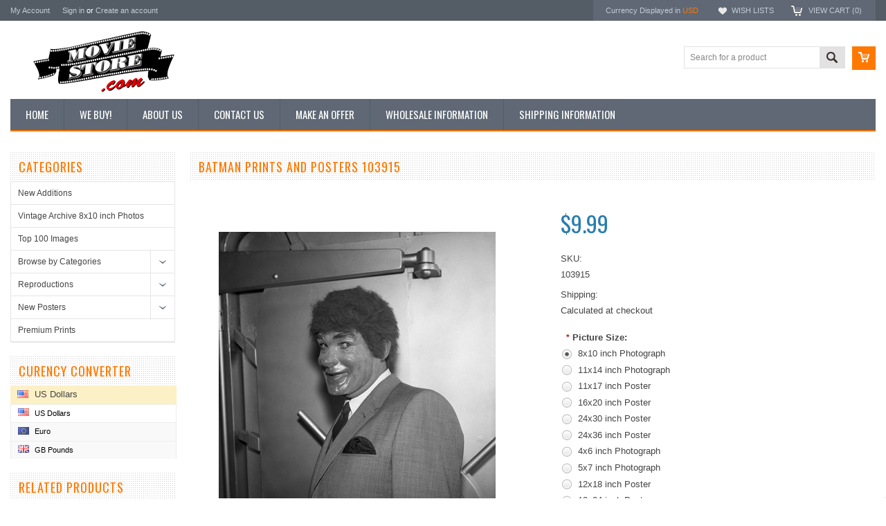

--- FILE ---
content_type: text/html; charset=UTF-8
request_url: https://www.moviestore.com/batman-103915/
body_size: 13109
content:
<!DOCTYPE html PUBLIC "-//W3C//DTD XHTML 1.0 Transitional//EN" "http://www.w3.org/TR/xhtml1/DTD/xhtml1-transitional.dtd">
<html xmlns="http://www.w3.org/1999/xhtml" xmlns:og="http://opengraphprotocol.org/schema/">
    <head>
    <!--[if lt IE 7]> <html xml:lang="en" lang="en" class="no-js lt-ie9 lt-ie8 lt-ie7" lang="en"> <![endif]-->
    <!--[if IE 7]>    <html xml:lang="en" lang="en" class="no-js lt-ie9 lt-ie8" lang="en"> <![endif]-->
    <!--[if IE 8]>    <html xml:lang="en" lang="en" class="no-js lt-ie9" lang="en"> <![endif]-->
    <!--[if IE 9]>    <html xml:lang="en" lang="en" class="no-js ie9" lang="en"> <![endif]-->
    <!--[if gt IE 8]><!-->
    <html xml:lang="en" lang="en" class="no-js" lang="en">
        <!--<![endif]-->
        
        
        
        <title>Malachi Throne Batman Posters and Photos 103915 | Movie Store</title>
        
        <meta http-equiv="Content-Type" content="text/html; charset=UTF-8" />
        <meta name="description" content="Photograph of Malachi Throne from Batman in various sizes, also as poster, canvas or art-print" />
        <meta name="keywords" content="Malachi Throne, Batman , Movie, Movies, Celebrity, Photos, Posters, Pictures, Celebrity, Classic" />
        <meta property="og:type" content="product" />
<meta property="og:title" content="BATMAN PRINTS AND POSTERS 103915" />
<meta property="og:description" content="Photograph of Malachi Throne from Batman in various sizes, also as poster, canvas or art-print" />
<meta property="og:image" content="https://cdn2.bigcommerce.com/server4900/364bb/products/214234/images/165944/103915__21053.1490364359.500.500.jpg?c=2" />
<meta property="og:site_name" content="The Movie Store" />
<meta property="og:url" content="https://www.moviestore.com/batman-103915/" />
<meta property="pinterest:richpins" content="enabled" />
        <link rel='canonical' href='https://www.moviestore.com/batman-103915/' />
        
        
        <meta name="google-site-verification" content="MAecwxD4aJO_wD71NkLT0TK5-9y0KK4chS68TTGCAWk" />
        <meta name="google-site-verification" content="MAecwxD4aJO_wD71NkLT0TK5-9y0KK4chS68TTGCAWk" />
        
        <meta http-equiv="Content-Script-Type" content="text/javascript" />
        <meta http-equiv="Content-Style-Type" content="text/css" />
        
        <!-- Mobile viewport optimized: h5bp.com/viewport -->
        <meta name="viewport" content="width=device-width, initial-scale=1, maximum-scale=1">
        <meta http-equiv="X-UA-Compatible" content="IE=edge,chrome=1">
        
        <link href='//fonts.googleapis.com/css?family=Oswald:400,300,700' rel='stylesheet' type='text/css'>
        
        <link rel="shortcut icon" href="https://cdn2.bigcommerce.com/server4900/364bb/product_images/favicon.ico?t=1450776100" />
        
        <!-- begin: js page tag -->
        <script language="javascript" type="text/javascript">//<![CDATA[
        (function(){
            // this happens before external dependencies (and dom ready) to reduce page flicker
            var node, i;
            for (i = window.document.childNodes.length; i--;) {
                node = window.document.childNodes[i];
                if (node.nodeName == 'HTML') {
                    node.className += ' javascript';
                }
            }
        })();
    //]]></script>
        <!-- end: js page tag -->
        <link href="https://cdn10.bigcommerce.com/r-03b8fdf5d1037c0feebbcedfd701c709422a962e/themes/Sammot/Styles/uniform.default.css" media="all" type="text/css" rel="stylesheet" />
        <link href="https://cdn9.bigcommerce.com/r-50b4fa8997ce43839fb9457331bc39687cd8345a/themes/__master/Styles/styles.css" type="text/css" rel="stylesheet" /><link href="https://cdn1.bigcommerce.com/server4900/364bb/templates/__custom/Styles/styles.css?t=1578665744" media="all" type="text/css" rel="stylesheet" />
<link href="https://cdn9.bigcommerce.com/r-03b8fdf5d1037c0feebbcedfd701c709422a962e/themes/Sammot/Styles/iselector.css" media="all" type="text/css" rel="stylesheet" />
<link href="https://cdn1.bigcommerce.com/server4900/364bb/templates/__custom/Styles/flexslider.css?t=1578665744" media="all" type="text/css" rel="stylesheet" />
<link href="https://cdn9.bigcommerce.com/r-03b8fdf5d1037c0feebbcedfd701c709422a962e/themes/Sammot/Styles/slide-show.css" media="all" type="text/css" rel="stylesheet" />
<link href="https://cdn9.bigcommerce.com/r-03b8fdf5d1037c0feebbcedfd701c709422a962e/themes/Sammot/Styles/styles-slide-show.css" media="all" type="text/css" rel="stylesheet" />
<link href="https://cdn9.bigcommerce.com/r-03b8fdf5d1037c0feebbcedfd701c709422a962e/themes/Sammot/Styles/social.css" media="all" type="text/css" rel="stylesheet" />
<link href="https://cdn9.bigcommerce.com/r-03b8fdf5d1037c0feebbcedfd701c709422a962e/themes/Sammot/Styles/white.css" media="all" type="text/css" rel="stylesheet" />
<!--[if IE]><link href="https://cdn9.bigcommerce.com/r-03b8fdf5d1037c0feebbcedfd701c709422a962e/themes/Sammot/Styles/ie.css" media="all" type="text/css" rel="stylesheet" /><![endif]-->
<link href="https://cdn1.bigcommerce.com/server4900/364bb/templates/__custom/Styles/custom.css?t=1578665744" type="text/css" rel="stylesheet" /><link href="https://cdn9.bigcommerce.com/r-522cb09e4d4c91362a873dfb66596075446f4cb2/javascript/jquery/plugins/imodal/imodal.css" type="text/css" rel="stylesheet" /><link href="https://cdn9.bigcommerce.com/r-522cb09e4d4c91362a873dfb66596075446f4cb2/javascript/jquery/plugins/jqzoom/css/jquery.jqzoom.css" type="text/css" rel="stylesheet" /><link type="text/css" rel="stylesheet" href="https://cdn9.bigcommerce.com/r-522cb09e4d4c91362a873dfb66596075446f4cb2/javascript/jquery/plugins/imodal/imodal.css" />
        <!-- Include Media Css -->
        <link href="https://cdn10.bigcommerce.com/r-03b8fdf5d1037c0feebbcedfd701c709422a962e/themes/Sammot/Styles/media.css" media="all" type="text/css" rel="stylesheet" />
        
        <!-- Tell the browsers about our RSS feeds -->
        <link rel="alternate" type="application/rss+xml" title="Latest News (RSS 2.0)" href="https://www.moviestore.com/rss.php?action=newblogs&amp;type=rss" />
<link rel="alternate" type="application/atom+xml" title="Latest News (Atom 0.3)" href="https://www.moviestore.com/rss.php?action=newblogs&amp;type=atom" />
<link rel="alternate" type="application/rss+xml" title="New Products (RSS 2.0)" href="https://www.moviestore.com/rss.php?type=rss" />
<link rel="alternate" type="application/atom+xml" title="New Products (Atom 0.3)" href="https://www.moviestore.com/rss.php?type=atom" />
<link rel="alternate" type="application/rss+xml" title="Popular Products (RSS 2.0)" href="https://www.moviestore.com/rss.php?action=popularproducts&amp;type=rss" />
<link rel="alternate" type="application/atom+xml" title="Popular Products (Atom 0.3)" href="https://www.moviestore.com/rss.php?action=popularproducts&amp;type=atom" />

        
        <!-- Include visitor tracking code (if any) -->
        <!-- Start Tracking Code for analytics_googleanalytics -->

<script type="text/javascript">
var gaJsHost = (("https:" == document.location.protocol) ? "https://ssl." : "https://ssl.");
document.write(unescape("%3Cscript src='" + gaJsHost + "google-analytics.com/ga.js' type='text/javascript'%3E%3C/script%3E"));
</script>
<script type="text/javascript">
try{
var pageTracker = _gat._getTracker("UA-157207-6");
pageTracker._trackPageview();
} catch(err) {}</script>

<!-- End Tracking Code for analytics_googleanalytics -->


        
        
        
        
        
        <script type="text/javascript" src="https://ajax.googleapis.com/ajax/libs/jquery/1.7.2/jquery.min.js"></script>
        <script type="text/javascript" src="https://cdn10.bigcommerce.com/r-522cb09e4d4c91362a873dfb66596075446f4cb2/javascript/menudrop.js?"></script>
        <script type="text/javascript" src="https://cdn10.bigcommerce.com/r-03b8fdf5d1037c0feebbcedfd701c709422a962e/themes/Sammot/js/common.js?"></script>
        <script type="text/javascript" src="https://cdn10.bigcommerce.com/r-522cb09e4d4c91362a873dfb66596075446f4cb2/javascript/iselector.js?"></script>
        <script type="text/javascript" src="https://cdn10.bigcommerce.com/r-522cb09e4d4c91362a873dfb66596075446f4cb2/javascript/jquery/plugins/jquery.flexslider.js"></script>
        <script src="https://cdn10.bigcommerce.com/r-522cb09e4d4c91362a873dfb66596075446f4cb2/javascript/viewport.js??"></script>
        
        <!-- Template bespoke js -->
        <script type="text/javascript" src="https://cdn10.bigcommerce.com/r-03b8fdf5d1037c0feebbcedfd701c709422a962e/themes/Sammot/js/jquery.autobox.js"></script>
        <script type="text/javascript" src="https://cdn10.bigcommerce.com/r-03b8fdf5d1037c0feebbcedfd701c709422a962e/themes/Sammot/js/jquery.uniform.min.js"></script>
        <script type="text/javascript" src="https://cdn10.bigcommerce.com/r-03b8fdf5d1037c0feebbcedfd701c709422a962e/themes/Sammot/js/init.js"></script>
        
        
        <script type="text/javascript" src="https://cdn10.bigcommerce.com/r-03b8fdf5d1037c0feebbcedfd701c709422a962e/themes/Sammot/js/imagesLoaded.js"></script>
        
        <script type="text/javascript" src="https://cdn10.bigcommerce.com/r-03b8fdf5d1037c0feebbcedfd701c709422a962e/themes/Sammot/js/jquery.cycle2.min.js"></script>
        <script type="text/javascript" src="https://cdn10.bigcommerce.com/r-03b8fdf5d1037c0feebbcedfd701c709422a962e/themes/Sammot/js/site.js"></script>
        
        <script type="text/javascript">
            //<![CDATA[
    config.ShopPath = 'https://www.moviestore.com';
    config.AppPath = ''; // BIG-8939: Deprecated, do not use.
    if(jQuery(window).width()>767)
    config.FastCart = 1;
else
config.FastCart = 0;

    var ThumbImageWidth = '220';
    var ThumbImageHeight = '220';
    //]]>
        </script>
        
            <!-- MagicScroll -->
        <link type="text/css" rel="stylesheet" href="/content/magicscroll/magicscroll.css"/>
        <script type="text/javascript" src="/content/magicscroll/magicscroll.js"></script>
        
       
        
<script type="text/javascript" src="https://cdn9.bigcommerce.com/r-522cb09e4d4c91362a873dfb66596075446f4cb2/javascript/jquery/plugins/imodal/imodal.js"></script><script type="text/javascript">
(function () {
    var xmlHttp = new XMLHttpRequest();

    xmlHttp.open('POST', 'https://bes.gcp.data.bigcommerce.com/nobot');
    xmlHttp.setRequestHeader('Content-Type', 'application/json');
    xmlHttp.send('{"store_id":"249421","timezone_offset":"-7","timestamp":"2026-02-01T20:45:04.33847500Z","visit_id":"2711e55d-ec54-485d-aec6-882e114a31f3","channel_id":1}');
})();
</script>
<script src="https://www.google.com/recaptcha/api.js" async defer></script>
<script type="text/javascript" src="https://cdn9.bigcommerce.com/r-522cb09e4d4c91362a873dfb66596075446f4cb2/javascript/jquery/plugins/jquery.form.js"></script>
<script type="text/javascript" src="https://cdn9.bigcommerce.com/r-522cb09e4d4c91362a873dfb66596075446f4cb2/javascript/jquery/plugins/imodal/imodal.js"></script>
<script type="text/javascript" src="https://checkout-sdk.bigcommerce.com/v1/loader.js" defer></script>
<script type="text/javascript">
var BCData = {};
</script>

        <script type="text/javascript" src="https://cdn9.bigcommerce.com/r-522cb09e4d4c91362a873dfb66596075446f4cb2/javascript/quicksearch.js"></script>
        
        
        <meta name="google-site-verification" content="eBmko7nLCA4Qn27knG0YFoJqIftrX6OdIWlb0iQ5ySQ" />
        
    </head>
        

    <body class="ProductPage">
        <script type="text/javascript" src="https://cdn10.bigcommerce.com/r-522cb09e4d4c91362a873dfb66596075446f4cb2/javascript/jquery/plugins/validate/jquery.validate.js?"></script>
        <script type="text/javascript" src="https://cdn10.bigcommerce.com/r-522cb09e4d4c91362a873dfb66596075446f4cb2/javascript/product.functions.js?"></script>
        <script type="text/javascript" src="https://cdn10.bigcommerce.com/r-522cb09e4d4c91362a873dfb66596075446f4cb2/javascript/product.js?"></script>
        <div id="Container">
            <div id="AjaxLoading"><img src="https://cdn10.bigcommerce.com/r-03b8fdf5d1037c0feebbcedfd701c709422a962e/themes/Sammot/images/ajax-loader.gif" alt="" />&nbsp; Loading... Please wait...</div>





<div id="TopMenu">
    <div class="Inner">
        <ul>
            <!--li><div class="phoneIcon">(442) 324 1226</div></li-->
            <li style="display:none" class="HeaderLiveChat">
                
            </li>
            
            <li style="display:" class="First"><a href="https://www.moviestore.com/account.php">My Account</a>&nbsp;</li>
            <li style="display:">
                <div class="accLink">
                    <a href='https://www.moviestore.com/login.php' onclick=''>Sign in</a> or <a href='https://www.moviestore.com/login.php?action=create_account' onclick=''>Create an account</a>
                </div>
            </li>
        </ul>
        <div class="FloatRight">
            <div class="currency-converter">
                <p>Currency Displayed in <span class="selCurr"></span></p>    
                
<div class="Block Moveable Panel CurrencyChooser" id="SideCurrencySelector">
    <!-- <div class="currency-info">All prices are in <span title='US Dollars'>USD</span></div><div id="change-currency">Change</div> -->

    <h2>Curency converter</h2>
    
    <div class="selected-currency">
        <div class="clear"></div>
    </div>
    
    <div class="BlockContent">
    <dl class="CurrencyList">
        	<dd class="ChooseCurrencyBox" style="border-bottom: 0px;">
		<a href="/batman-103915/?setCurrencyId=1" class="Sel">
			<span class="Flag"><img src="https://cdn2.bigcommerce.com/server4900/364bb/lib/flags/us.gif" border="0" alt="" role="presentation" /></span>
			<span class="Text">US Dollars</span>
		</a>
	</dd>	<dd class="ChooseCurrencyBox" style="border-bottom: 0px;">
		<a href="/batman-103915/?setCurrencyId=2" class="">
			<span class="Flag"><img src="https://cdn2.bigcommerce.com/server4900/364bb/lib/flags/regions/eu.gif" border="0" alt="" role="presentation" /></span>
			<span class="Text">Euro</span>
		</a>
	</dd>	<dd class="ChooseCurrencyBox" style="border-bottom: 0px;">
		<a href="/batman-103915/?setCurrencyId=3" class="">
			<span class="Flag"><img src="https://cdn2.bigcommerce.com/server4900/364bb/lib/flags/gb.gif" border="0" alt="" role="presentation" /></span>
			<span class="Text">GB Pounds</span>
		</a>
	</dd>
    </dl>
    </div>
</div>

            </div><!-- currency-converter -->                
            <div style="display:" class="wishLink"><a href="https://www.moviestore.com/wishlist.php">Wish Lists</a></div>
            <div style="display:" class="CartLink"><a href="https://www.moviestore.com/cart.php">View Cart (<span class="item">0</span>) </a></div>
        </div>
        <div class="clear"></div>
    </div><!-- Inner -->
</div><!-- TopMenu -->    
<div class="mobileView">
    <div class="togglemenucover">
        <a href="javascript:void(0);" class="togglemenu" alt="Toggle Top Menu" title="Toggle Top Menu">Toggle Top Menu</a>
    </div>
</div>

<script>
    if(jQuery(window).width() > 767){                
           
            
        }
    else
    {
    jQuery(".togglemenu").click(function(){
    jQuery(".togglemenu").toggleClass("Active");
    jQuery("#TopMenu").slideToggle();
    });
    }       
    
</script>

    
<div id="Outer" class="compare">
    <div id="Header">
        <div id="Logo">
            <a href="https://www.moviestore.com/"><img src="/product_images/usa_movie_store.gif" border="0" id="LogoImage" alt="The Movie Store" /></a>

<!--       <img src="https://cdn2.bigcommerce.com/server4900/364bb/product_images/uploaded_images/holiday-offer-2020.gif?t=1608969308" alt="Holiday Sale 2020">  -->
       </div>
         &nbsp;&nbsp;   
 
        <a href="#" id="quickcartview" title="View Cart"><img src="https://cdn10.bigcommerce.com/r-03b8fdf5d1037c0feebbcedfd701c709422a962e/themes/Sammot/images/icon_cart.png" /></a>
<!--       <a href="#" id="compareview" title="Compare Product"><img src="https://cdn10.bigcommerce.com/r-03b8fdf5d1037c0feebbcedfd701c709422a962e/themes/Sammot/images/icon_compare.png" /></a>  -->
        <div id="SearchForm">
    <form action="https://www.moviestore.com/search.php" method="get" onsubmit="return check_small_search_form()">
        <label for="search_query">Search</label>
        <input type="text" name="search_query" id="search_query" class="Textbox autobox" value="Search for a product" />
        <button class="btn" type="submit"><span>Search</span></button>
    </form>
    
</div>            
            
    
            

<script type="text/javascript">
    var QuickSearchAlignment = 'right';
    var QuickSearchWidth = '260px';
    lang.EmptySmallSearch = "You forgot to enter some search keywords.";
</script>

        <div class="mobileView">
            <a href="javascript:void(0);" class="menuIcon ">Main Navigation</a>
        </div>
        <div class="clear"></div>
        <div id="HeaderLower" class="clearfix">
            <div class="Block" >
                <div class="Block Panel BlockContent" id="Menu">
                    <ul>
                        <li class=""><a href="https://www.moviestore.com/"><span>Home</span></a></li>
                    </ul>
                </div>
            </div>
            <div class="PagesMenu Block" id="PagesMenu">
    <h2>Pages</h2>
    <div class="Panel BlockContent" id="Menu">
        <ul class="sf-menu">
            <li class="First"><a href="https://www.moviestore.com/"><span>Home</span></a></li>
            <li class=" ">
    <a href="https://www.moviestore.com/we-buy/"><span>We Buy!</span></a>
    
</li><li class=" ">
    <a href="https://www.moviestore.com/about-us/"><span>About Us </span></a>
    
</li><li class=" ">
    <a href="https://www.moviestore.com/contact-us/"><span>Contact Us</span></a>
    
</li><li class=" ">
    <a href="https://www.moviestore.com/make-an-offer/"><span>Make an Offer</span></a>
    
</li><li class=" ">
    <a href="https://www.moviestore.com/wholesale/"><span>Wholesale Information</span></a>
    
</li><li class=" ">
    <a href="https://www.moviestore.com/shipping-info/"><span>Shipping Information</span></a>
    
</li>
        </ul>
    </div>
</div>


        </div><!-- HeaderLower -->
        
    </div><!-- #Header -->
    <script>
        jQuery(document).ready(function(){
        if(jQuery(".Left #SideAccountMenu").length)jQuery("body").addClass("AccountPage");
        });
    </script>
    
            
            <div id="Wrapper">
                <div class="Block Moveable Panel Breadcrumb" id="ProductBreadcrumb" style="display:none">
	
</div>

                
                <div class="Content Widest" id="LayoutColumn1">
                    <div class="Left">
                                        <div class="CategoryList Block" id="SideCategoryList">
                    <h2>Categories</h2>
                    <div class="SideCategoryListClassic BlockContent">
                        <ul class="category-list">	<li class=""><a href="https://www.moviestore.com/new-additions">New Additions</a>
	
	</li>	<li class=""><a href="https://www.moviestore.com/vintage-archive-8x10-inch-photos">Vintage Archive 8x10 inch Photos</a>
	
	</li>	<li class=""><a href="https://www.moviestore.com/top-100">Top 100 Images</a>
	
	</li>	<li class=""><a href="https://www.moviestore.com/photographs">Browse by Categories</a>
	<ul>	<li class=""><a href="/photographs/music">Music</a>
	
	</li>	<li class=""><a href="/photographs/bikini">Bikini</a>
	
	</li>	<li class=""><a href="/photographs/cleavage">Cleavage</a>
	
	</li>	<li class=""><a href="/photographs/pin-up">Pin-up</a>
	
	</li>	<li class=""><a href="/photographs/glamour">Glamour</a>
	
	</li>	<li class=""><a href="/photographs/male-hunk">Male Hunk</a>
	
	</li>	<li class=""><a href="/photographs/horror">Horror</a>
	
	</li>	<li class=""><a href="/photographs/cult">Cult</a>
	
	</li>	<li class=""><a href="/photographs/sci-fi">Sci-Fi</a>
	
	</li>	<li class=""><a href="/photographs/musical">Musical</a>
	
	</li>	<li class=""><a href="/photographs/western">Western</a>
	
	</li>	<li class=""><a href="/photographs/war">War</a>
	
	</li>	<li class=""><a href="/photographs/tv-detective">TV Detective</a>
	
	</li>	<li class=""><a href="/photographs/tv-sci-fi">TV Sci-Fi</a>
	
	</li>	<li class=""><a href="/photographs/tv-sitcom">TV Sitcom</a>
	
	</li>	<li class=""><a href="/photographs/tv-westerns">TV Westerns</a>
	
	</li></ul>
	</li>	<li class=""><a href="https://www.moviestore.com/vintage-reproductions">Reproductions</a>
	<ul>	<li class=""><a href="/reproductions/lobby-cards">Lobby Cards</a>
	
	</li>	<li class=""><a href="/reproductions/magazines-adverts">Magazines &amp; Adverts</a>
	
	</li>	<li class=""><a href="/reproductions/posters">Posters</a>
	
	</li>	<li class="LastChild"><a href="/reproductions/travel-posters">Travel Posters</a>
	
	</li></ul>
	</li>	<li class=""><a href="https://www.moviestore.com/collectibles">New Posters</a>
	<ul>	<li class=""><a href="/new-posters/11x14-inch-photographs">11x14 inch photographs</a>
	
	</li>	<li class=""><a href="/new-posters/11x17-inch-posters">11x17 inch Posters</a>
	
	</li>	<li class=""><a href="/new-posters/12x18-inch-posters">12x18 inch Posters</a>
	
	</li>	<li class=""><a href="/new-posters/16x20-inch-posters">16x20 inch Posters</a>
	
	</li>	<li class=""><a href="/new-posters/24x30-inch-posters">24x30 inch posters</a>
	
	</li>	<li class=""><a href="/new-posters/24x36-inch-posters">24x36 inch Posters</a>
	
	</li></ul>
	</li>	<li class=""><a href="https://www.moviestore.com/premium-prints">Premium Prints</a>
	
	</li></ul>
                        
                    </div>
                </div>
                
<script>
    jQuery("#SideCategoryList .category-list").addClass("treeview");
</script>
                        
<div class="Block Moveable Panel CurrencyChooser" id="SideCurrencySelector">
    <!-- <div class="currency-info">All prices are in <span title='US Dollars'>USD</span></div><div id="change-currency">Change</div> -->

    <h2>Curency converter</h2>
    
    <div class="selected-currency">
        <div class="clear"></div>
    </div>
    
    <div class="BlockContent">
    <dl class="CurrencyList">
        	<dd class="ChooseCurrencyBox" style="border-bottom: 0px;">
		<a href="/batman-103915/?setCurrencyId=1" class="Sel">
			<span class="Flag"><img src="https://cdn2.bigcommerce.com/server4900/364bb/lib/flags/us.gif" border="0" alt="" role="presentation" /></span>
			<span class="Text">US Dollars</span>
		</a>
	</dd>	<dd class="ChooseCurrencyBox" style="border-bottom: 0px;">
		<a href="/batman-103915/?setCurrencyId=2" class="">
			<span class="Flag"><img src="https://cdn2.bigcommerce.com/server4900/364bb/lib/flags/regions/eu.gif" border="0" alt="" role="presentation" /></span>
			<span class="Text">Euro</span>
		</a>
	</dd>	<dd class="ChooseCurrencyBox" style="border-bottom: 0px;">
		<a href="/batman-103915/?setCurrencyId=3" class="">
			<span class="Flag"><img src="https://cdn2.bigcommerce.com/server4900/364bb/lib/flags/gb.gif" border="0" alt="" role="presentation" /></span>
			<span class="Text">GB Pounds</span>
		</a>
	</dd>
    </dl>
    </div>
</div>

                        <div class="Block SideRelatedProducts Moveable Panel" style="display:" id="SideProductRelated">
    <h2>Related Products</h2>
    <div class="BlockContent">
        <ul class="cycle-slideshow ProductList"  data-cycle-fx="scrollHorz"
        data-cycle-pause-on-hover="true"
        data-cycle-speed="1000" data-cycle-slides="li"  data-cycle-pager=".sales-products-pager" data-cycle-swipe=true data-cycle-auto-height=calc >
            <li class="Odd">
    <div class="ProductImage QuickView" data-product="215314" id="img_215314">
        <a href="https://www.moviestore.com/batman-201890/"><img src="https://cdn2.bigcommerce.com/server4900/364bb/products/215314/images/167025/201890__87789.1508358566.220.220.jpg?c=2" alt="Picture of Adam West in Batman" /></a>
    </div>
    <div class="ProductDetails">
        <strong><a href="https://www.moviestore.com/batman-201890/" id="link_215314">BATMAN PRINTS AND POSTERS 201890</a></strong>
       <em>$6.99</em> 
    </div>
    <div class="ProductPriceRating">
        <span class="Rating Rating0"><img src="https://cdn10.bigcommerce.com/r-03b8fdf5d1037c0feebbcedfd701c709422a962e/themes/Sammot/images/IcoRating0.png" alt=""  style="display: none" /></span>
    </div>
    <div class="ProductActionAdd" style="display:;">
        <a href="https://www.moviestore.com/batman-201890/" class="Choose Options">Choose Options</a>
    </div>
<!--    <div class="compare"><a href="javascript:void(0)" onclick="addToCompare('215314');">Add to Compare</a></div>-->
    <div class="addtowishlist"><a href="/wishlist.php?action=add&product_id=215314&variation_id=">Add to Wishlist</a></div>    
</li>
<li class="Even">
    <div class="ProductImage QuickView" data-product="215470" id="img_215470">
        <a href="https://www.moviestore.com/batman-104352/"><img src="https://cdn2.bigcommerce.com/server4900/364bb/products/215470/images/167180/104352__33684.1508236254.220.220.jpg?c=2" alt="Picture of Adam West in Batman" /></a>
    </div>
    <div class="ProductDetails">
        <strong><a href="https://www.moviestore.com/batman-104352/" id="link_215470">BATMAN PRINTS AND POSTERS 104352</a></strong>
       <em>$6.99</em> 
    </div>
    <div class="ProductPriceRating">
        <span class="Rating Rating0"><img src="https://cdn10.bigcommerce.com/r-03b8fdf5d1037c0feebbcedfd701c709422a962e/themes/Sammot/images/IcoRating0.png" alt=""  style="display: none" /></span>
    </div>
    <div class="ProductActionAdd" style="display:;">
        <a href="https://www.moviestore.com/batman-104352/" class="Choose Options">Choose Options</a>
    </div>
<!--    <div class="compare"><a href="javascript:void(0)" onclick="addToCompare('215470');">Add to Compare</a></div>-->
    <div class="addtowishlist"><a href="/wishlist.php?action=add&product_id=215470&variation_id=">Add to Wishlist</a></div>    
</li>
<li class="Odd">
    <div class="ProductImage QuickView" data-product="215581" id="img_215581">
        <a href="https://www.moviestore.com/batman-104431/"><img src="https://cdn2.bigcommerce.com/server4900/364bb/products/215581/images/167291/104431__31554.1510267362.220.220.jpg?c=2" alt="Picture of Adam West in Batman" /></a>
    </div>
    <div class="ProductDetails">
        <strong><a href="https://www.moviestore.com/batman-104431/" id="link_215581">BATMAN PRINTS AND POSTERS 104431</a></strong>
       <em>$6.99</em> 
    </div>
    <div class="ProductPriceRating">
        <span class="Rating Rating0"><img src="https://cdn10.bigcommerce.com/r-03b8fdf5d1037c0feebbcedfd701c709422a962e/themes/Sammot/images/IcoRating0.png" alt=""  style="display: none" /></span>
    </div>
    <div class="ProductActionAdd" style="display:;">
        <a href="https://www.moviestore.com/batman-104431/" class="Choose Options">Choose Options</a>
    </div>
<!--    <div class="compare"><a href="javascript:void(0)" onclick="addToCompare('215581');">Add to Compare</a></div>-->
    <div class="addtowishlist"><a href="/wishlist.php?action=add&product_id=215581&variation_id=">Add to Wishlist</a></div>    
</li>
<li class="Even">
    <div class="ProductImage QuickView" data-product="216744" id="img_216744">
        <a href="https://www.moviestore.com/batman-202678/"><img src="https://cdn2.bigcommerce.com/server4900/364bb/products/216744/images/168454/202678__23436.1535666226.220.220.jpg?c=2" alt="Picture of Cliff Robertson in Batman" /></a>
    </div>
    <div class="ProductDetails">
        <strong><a href="https://www.moviestore.com/batman-202678/" id="link_216744">BATMAN PRINTS AND POSTERS 202678</a></strong>
       <em>$6.99</em> 
    </div>
    <div class="ProductPriceRating">
        <span class="Rating Rating0"><img src="https://cdn10.bigcommerce.com/r-03b8fdf5d1037c0feebbcedfd701c709422a962e/themes/Sammot/images/IcoRating0.png" alt=""  style="display: none" /></span>
    </div>
    <div class="ProductActionAdd" style="display:;">
        <a href="https://www.moviestore.com/batman-202678/" class="Choose Options">Choose Options</a>
    </div>
<!--    <div class="compare"><a href="javascript:void(0)" onclick="addToCompare('216744');">Add to Compare</a></div>-->
    <div class="addtowishlist"><a href="/wishlist.php?action=add&product_id=216744&variation_id=">Add to Wishlist</a></div>    
</li>
<li class="Odd">
    <div class="ProductImage QuickView" data-product="210983" id="img_210983">
        <a href="https://www.moviestore.com/batman-274975/"><img src="https://cdn2.bigcommerce.com/server4900/364bb/products/210983/images/162672/274975__61557.1429776115.220.220.jpg?c=2" alt="Picture of Batman" /></a>
    </div>
    <div class="ProductDetails">
        <strong><a href="https://www.moviestore.com/batman-274975/" id="link_210983">BATMAN PRINTS AND POSTERS 274975</a></strong>
       <em>$6.99</em> 
    </div>
    <div class="ProductPriceRating">
        <span class="Rating Rating0"><img src="https://cdn10.bigcommerce.com/r-03b8fdf5d1037c0feebbcedfd701c709422a962e/themes/Sammot/images/IcoRating0.png" alt=""  style="display: none" /></span>
    </div>
    <div class="ProductActionAdd" style="display:;">
        <a href="https://www.moviestore.com/batman-274975/" class="Choose Options">Choose Options</a>
    </div>
<!--    <div class="compare"><a href="javascript:void(0)" onclick="addToCompare('210983');">Add to Compare</a></div>-->
    <div class="addtowishlist"><a href="/wishlist.php?action=add&product_id=210983&variation_id=">Add to Wishlist</a></div>    
</li>

        </ul>
        <div class="sales-products-pager"></div>
    </div>
</div>
                        
                    </div>
                    <div class="Content WideWithLeft">
                        <div class="ContentArea">
                        
                        <h1 class="title">BATMAN PRINTS AND POSTERS 103915</h1>
                        
                        <link rel="stylesheet" type="text/css" href="https://cdn10.bigcommerce.com/r-522cb09e4d4c91362a873dfb66596075446f4cb2/javascript/jquery/themes/cupertino/ui.all.css?" />
<link rel="stylesheet" type="text/css" media="screen" href="https://cdn9.bigcommerce.com/r-50b4fa8997ce43839fb9457331bc39687cd8345a/themes/__master/Styles/product.attributes.css?" />
<script type="text/javascript" src="https://cdn9.bigcommerce.com/r-522cb09e4d4c91362a873dfb66596075446f4cb2/javascript/jquery/plugins/jqueryui/1.8.18/jquery-ui.min.js"></script>
<script type="text/javascript" src="https://cdn10.bigcommerce.com/r-522cb09e4d4c91362a873dfb66596075446f4cb2/javascript/jquery/plugins/jquery.form.js?"></script>
<script type="text/javascript" src="https://cdn10.bigcommerce.com/r-522cb09e4d4c91362a873dfb66596075446f4cb2/javascript/product.attributes.js?"></script>
<script type="text/javascript" src="https://cdn10.bigcommerce.com/r-522cb09e4d4c91362a873dfb66596075446f4cb2/javascript/jquery/plugins/jCarousel/jCarousel.js?"></script>
<script type="text/javascript" src="https://cdn10.bigcommerce.com/r-522cb09e4d4c91362a873dfb66596075446f4cb2/javascript/jquery/plugins/jqzoom/jquery.jqzoom-core.js?"></script>
<script type="text/javascript">//<![CDATA[
	var ZoomImageURLs = new Array();
	
                        ZoomImageURLs[0] = "https:\/\/cdn2.bigcommerce.com\/server4900\/364bb\/products\/214234\/images\/165944\/103915__21053.1490364359.1280.1280.jpg?c=2";
                    
//]]></script>

<script type="text/javascript">//<![CDATA[
var ThumbURLs = new Array();
var ProductImageDescriptions = new Array();
var CurrentProdThumbImage = 0;
var ShowVariationThumb =false;
var ProductThumbWidth = 500;
var ProductThumbHeight =  500;
var ProductMaxZoomWidth = 1280;
var ProductMaxZoomHeight =  1280;
var ProductTinyWidth = 60;
var ProductTinyHeight =  90;


                        ThumbURLs[0] = "https:\/\/cdn2.bigcommerce.com\/server4900\/364bb\/products\/214234\/images\/165944\/103915__21053.1490364359.500.500.jpg?c=2";
                        ProductImageDescriptions[0] = "Picture of Malachi Throne in Batman";
                    

var ShowImageZoomer = 1;

var productId = 214234;
//]]></script>

<div class="Block Moveable Panel PrimaryProductDetails" id="ProductDetails">
    <div class="BlockContent">
        
        
        <div class="ProductAside">
            <div class="ProductThumbWrap">
                <div class="ProductThumb" style="">
                    <script type="text/javascript"
 src="https://cdn10.bigcommerce.com/r-522cb09e4d4c91362a873dfb66596075446f4cb2/javascript/jquery/plugins/fancybox/fancybox.js?"></script>

<link rel="stylesheet" type="text/css"
 href="https://cdn10.bigcommerce.com/r-522cb09e4d4c91362a873dfb66596075446f4cb2/javascript/jquery/plugins/fancybox/fancybox.css"
 media="screen" />

<div id="LightBoxImages" style="display: none;"><!--  -->
<a class="iframe"
 href="https://www.moviestore.com/productimage.php?product_id=214234"></a>
</div>

<script type="text/javascript">
    //<![CDATA[
    var originalImages = '';
    function showProductImageLightBox(TargetedImage) {
        
        if(jQuery(window).width()>480){
        
        var currentImage=0;
        if(TargetedImage) {
            currentImage = TargetedImage;
        } else if(CurrentProdThumbImage!='undefined'){
            currentImage = CurrentProdThumbImage;
        }
        if(ShowVariationThumb) {
            var url = "https://www.moviestore.com/productimage.php?product_id=214234&image_rule_id=" + encodeURIComponent(ShowVariationThumb);
        } else {
            var url = "https://www.moviestore.com/productimage.php?product_id=214234&current_image="+currentImage;
        }
        $('#LightBoxImages a').attr("href", url);

        initProductLightBox();

        $('#LightBoxImages a').trigger('click');
    }
    }

    function initProductLightBox() {

        var w = $(window).width();
        var h = $(window).height();

        // tiny image box width plus 3 px margin, times the number of tiny images, plus the arrows width
        var carouselWidth = (64 + 3) * Math.min(10, 2) + 70;

        //the width of the prev and next link
        var navLinkWidth = 250;

        var requiredNavWidth = Math.max(carouselWidth, navLinkWidth);

        // calculate the width of the widest image after resized to fit the screen.
        // 200 is the space betewn the window frame and the light box frame.
        var wr = Math.min(w-200, 1024) / 1024;
        var hr = Math.min(h-200, 1280) / 1280;

        var r = Math.min(wr, hr);

        var imgResizedWidth = Math.round(r * 1024);
        var imgResizedHeight = Math.round(r * 1280);

        //calculate the width required for lightbox window
        var horizontalPadding = 100;
        var width = Math.min(w-100, Math.max(requiredNavWidth, imgResizedWidth+ horizontalPadding));
        var height = h-100;

        $('#LightBoxImages a').fancybox({
            'frameWidth'    : width,
            'frameHeight'    : height,
            callbackOnStart : function(){
   $('.zoomPad').css('z-index',0);
           },
           callbackOnClose : function(){
               $('.zoomPad').css('z-index',90);
           }
        });
    }

    $(document).ready(function() { originalImages = $('#LightBoxImages').html(); });
    //]]>
</script>

                    <!-- <div class="ProductThumbImage" style="width:500px;">
    <a rel="prodImage" style="margin:auto;" href="https://cdn2.bigcommerce.com/server4900/364bb/products/214234/images/165944/103915__21053.1490364359.1280.1280.jpg?c=2" onclick="showProductImageLightBox(); return false; return false;">
        <img src="https://cdn2.bigcommerce.com/server4900/364bb/products/214234/images/165944/103915__21053.1490364359.500.500.jpg?c=2" alt="Picture of Malachi Throne in Batman" title="Picture of Malachi Throne in Batman" />
    </a>
</div>  -->

<div class="ProductThumbImage" style="width:500px; height:400px;">
         <img src="https://cdn2.bigcommerce.com/server4900/364bb/products/214234/images/165944/103915__21053.1490364359.500.500.jpg?c=2" alt="Picture of Malachi Throne in Batman" title="Picture of Malachi Throne in Batman" >
</div>

                </div>
                <p><span>Hover over image to zoom</span></p>
            </div>
            
            
            <div class="ImageCarouselBox" style="margin:0 auto; ">
                <a id="ImageScrollPrev" class="prev" href="#"><img src="https://cdn10.bigcommerce.com/r-03b8fdf5d1037c0feebbcedfd701c709422a962e/themes/Sammot/images/LeftArrow.png" alt="" width="20" height="20" /></a>
                
                <div class="ProductTinyImageList">
                    <ul>
                        <li style = "height:94px; width:64px;"  onmouseover="showProductThumbImage(0, this)" onclick="showProductImageLightBox(0); return false; return false;" id="TinyImageBox_0">
	<div class="TinyOuterDiv" style = "height:90px; width:60px;">
		<div style = "height:90px; width:60px;">
			<a href="javascript:void(0);" rel='{"gallery": "prodImage", "smallimage": "https://cdn2.bigcommerce.com/server4900/364bb/products/214234/images/165944/103915__21053.1490364359.500.500.jpg?c=2", "largeimage": "https://cdn2.bigcommerce.com/server4900/364bb/products/214234/images/165944/103915__21053.1490364359.1280.1280.jpg?c=2"}'><img id="TinyImage_0" style="padding-top:17px;" width="44" height="55" src="https://cdn2.bigcommerce.com/server4900/364bb/products/214234/images/165944/103915__21053.1490364359.60.90.jpg?c=2" alt="Picture of Malachi Throne in Batman" title="Picture of Malachi Throne in Batman" /></a>
		</div>
	</div>
</li>

                    </ul>
                </div>
                
                <a id="ImageScrollNext" class="next" href="#"><img src="https://cdn10.bigcommerce.com/r-03b8fdf5d1037c0feebbcedfd701c709422a962e/themes/Sammot/images/RightArrow.png" alt="" width="20" height="20" /></a>
            </div>
<!--            <div style="display:none;" class="SeeMorePicturesLink">
                <a href="#" onclick="showProductImageLightBox(); return false; return false;" class="ViewLarger">Click to enlarge</a> 
            </div> -->
            
        </div>
        
        <!-- Product Details Content -->
        <div class="ProductMain">
            <h5 class="brandName" style="display: none"><a href=""></a></h5>
            <div class="DetailRow Rating">
                <div class="Value">
                    <div style=" padding-right: 10px; display:  none;" class="FloatLeft">
                        <a href="javascript:void(0)" class="reviewFormLink"><img  src="https://cdn10.bigcommerce.com/r-03b8fdf5d1037c0feebbcedfd701c709422a962e/themes/Sammot/images/IcoRating0.png" alt="" /></a>
                        <a href="javascript:void(0)" class="ReviewListLink"></a>
                    </div>
                    
                    
                    <div class="clear"></div>
                </div>
            </div>
            
            <div class="ProductPriceWrap">
                
                <div class="DetailRow RetailPrice" >
                    <span class="FloatLeft" style="margin-right: 10px; display: none">
                        <span class="Label">RRP:</span>
                        
                    </span>

                    <div class="clear"></div>
                </div>
                <div class="DetailRow PriceRow" style="">
                    <div class="Value">
                        <em class="ProductPrice VariationProductPrice">$9.99</em>
                  <!--      <br><font face='Arial,Helvetica,sans-serif' size='2' color='red'>(8x10 and 11x14 offer discount will be applied in cart)</font>   -->
                        
                        
                    </div>
                </div>
            </div><!-- ProductPriceWrap -->    
            
            
            
            
            <div class="ProductDetailsGrid">
                
                
                
                <div class="DetailRow ProductSKU" style="display: ">
                    <div class="Label">SKU:</div>
                    <div class="Value">
                        <span class="VariationProductSKU">
                            103915
                        </span>
                    </div>
                </div>
                
                <div class="DetailRow" style="display: none">
                    <div class="Label">Vendor:</div>
                    <div class="Value">
                        
                    </div>
                </div>
                
                
                
                <div class="DetailRow" style="display: none">
                    <div class="Label">Condition:</div>
                    <div class="Value">
                        
                    </div>
                </div>
                
                <div class="DetailRow" style="display: none">
                    <div class="Label">Weight:</div>
                    <div class="Value">
                        <span class="VariationProductWeight">
                            
                        </span>
                    </div>
                </div>
                
                
                
                <div class="DetailRow" style="display: none">
                    <div class="Label">Availability:</div>
                    <div class="Value">
                        
                    </div>
                </div>
                
                <div class="DetailRow" style="display: ">
                    <div class="Label">Shipping:</div>
                    <div class="Value">
                        Calculated at checkout
                    </div>
                </div>
                
                <div class="DetailRow" style="display:none;">
                    <div class="Label">Minimum Purchase:</div>
                    <div class="Value">
                         unit(s)
                    </div>
                </div>
                
                <div class="DetailRow" style="display:none;">
                    <div class="Label">Maximum Purchase:</div>
                    <div class="Value">
                         unit(s)
                    </div>
                </div>
                
                <div class="DetailRow InventoryLevel" style="display: none;">
                    <div class="Label">:</div>
                    <div class="Value">
                        <span class="VariationProductInventory">
                            
                        </span>
                    </div>
                </div>
                
                <div class="DetailRow" style="display: none">
                    <div class="Label">Gift Wrapping:</div>
                    <div class="Value">
                        
                    </div>
                </div>
            </div>
            
            <div class="productAddToCartRight">
<form method="post" action="https://www.moviestore.com/cart.php" onsubmit="return check_add_to_cart(this, false) "  enctype="multipart/form-data" id="productDetailsAddToCartForm">
    <input type="hidden" name="action" value="add" />
    <input type="hidden" name="product_id" value="214234" />
    <input type="hidden" name="variation_id" class="CartVariationId" value="" />
    <input type="hidden" name="currency_id" value="" />
    <div class="ProductDetailsGrid ProductAddToCart">
        
        <div class="ProductOptionList">
            
        </div>
        <div class="productAttributeList" style=""><div class="productAttributeRow productAttributeConfigurablePickListSet" id="898861efd08d03a342a8b6c0e54963a3">
	<div class="productAttributeLabel">
		<label for="bcc958198e42a6e887e7562a84eb2bd4">
            			    <span class="required" aria-label="required option">*</span>
            			<span class="name">
				Picture Size:			</span>
		</label>
	</div>
	<div class="productAttributeValue">
	<div class="productOptionViewRadio">
	<ul role="radiogroup" aria-label="Picture Size">
								<li>
		<label>
			<input
				type="radio"
				class="validation"
				name="attribute[150941]"
				value="82"
				checked="checked"			/>
			<span class="name">8x10 inch Photograph</span>
		</label>
	</li>

						<li>
		<label>
			<input
				type="radio"
				class="validation"
				name="attribute[150941]"
				value="83"
							/>
			<span class="name">11x14 inch Photograph</span>
		</label>
	</li>

						<li>
		<label>
			<input
				type="radio"
				class="validation"
				name="attribute[150941]"
				value="113"
							/>
			<span class="name">11x17 inch Poster</span>
		</label>
	</li>

						<li>
		<label>
			<input
				type="radio"
				class="validation"
				name="attribute[150941]"
				value="84"
							/>
			<span class="name">16x20 inch Poster</span>
		</label>
	</li>

						<li>
		<label>
			<input
				type="radio"
				class="validation"
				name="attribute[150941]"
				value="86"
							/>
			<span class="name">24x30 inch Poster</span>
		</label>
	</li>

						<li>
		<label>
			<input
				type="radio"
				class="validation"
				name="attribute[150941]"
				value="87"
							/>
			<span class="name">24x36 inch Poster</span>
		</label>
	</li>

						<li>
		<label>
			<input
				type="radio"
				class="validation"
				name="attribute[150941]"
				value="120"
							/>
			<span class="name">4x6 inch Photograph</span>
		</label>
	</li>

						<li>
		<label>
			<input
				type="radio"
				class="validation"
				name="attribute[150941]"
				value="121"
							/>
			<span class="name">5x7 inch Photograph</span>
		</label>
	</li>

						<li>
		<label>
			<input
				type="radio"
				class="validation"
				name="attribute[150941]"
				value="122"
							/>
			<span class="name">12x18 inch Poster</span>
		</label>
	</li>

						<li>
		<label>
			<input
				type="radio"
				class="validation"
				name="attribute[150941]"
				value="123"
							/>
			<span class="name">18x24 inch Poster</span>
		</label>
	</li>

						<li>
		<label>
			<input
				type="radio"
				class="validation"
				name="attribute[150941]"
				value="144"
							/>
			<span class="name">20x24 inch Poster</span>
		</label>
	</li>

						<li>
		<label>
			<input
				type="radio"
				class="validation"
				name="attribute[150941]"
				value="155"
							/>
			<span class="name">8x12 inch Poster</span>
		</label>
	</li>

			</ul>
</div>
	</div>
	<div class="cf"></div>
</div>
<script language="javascript" type="text/javascript">//<![CDATA[
(function($){
    $(function(){
        $("#ProductDetails").updateProductDetails({"purchasable":true,"sku":"103915","instock":true,"unformattedPrice":"9.99","base":false,"baseImage":"https:\/\/cdn2.bigcommerce.com\/server4900\/364bb\/products\/214234\/images\/165944\/103915__21053.1490364359.1280.1280.jpg?c=2","baseThumb":"https:\/\/cdn2.bigcommerce.com\/server4900\/364bb\/products\/214234\/images\/165944\/103915__21053.1490364359.500.500.jpg?c=2","image":"https:\/\/cdn2.bigcommerce.com\/server4900\/364bb\/products\/214234\/images\/165944\/103915__21053.1490364359.1280.1280.jpg?c=2","thumb":"https:\/\/cdn2.bigcommerce.com\/server4900\/364bb\/products\/214234\/images\/165944\/103915__21053.1490364359.500.500.jpg?c=2","inStockPickListItems":[],"optionOutOfStockBehavior":"do_nothing","outOfStockMessage":"Out of stock","price":"$9.99","rrp":"$0.00","unformattedRrp":0});$(function(){ $("#898861efd08d03a342a8b6c0e54963a3")["productOptionConfigurablePickListSet"]({"id":150941,"type":"Configurable_PickList_Set","displayName":"Picture Size","required":true,"condition":true,"validation":{"required":"Please choose an option for Picture Size."},"defaultValue":82,"displayType":"Radio Buttons"}); });
$(function(){ $("#898861efd08d03a342a8b6c0e54963a3")["productOptionViewRadio"]({"id":150941,"type":"Configurable_PickList_Set","displayName":"Picture Size","required":true,"condition":true,"validation":{"required":"Please choose an option for Picture Size."},"defaultValue":82,"displayType":"Radio Buttons"}); });

    });
})(jQuery);
//]]></script></div>
        

        <div class="OutOfStockMessage">
            
        </div>

        <div class="DetailRow" style="display: ">
            <div class="DetailRow" style="display: ;">
                <div class="Label">
                    <label>Quantity</label>
                </div>
                <div class="Value Quantity">
                    <select id="qty_" name="qty[]" class="Field45 quantityInput" style="">
    
	<option selected="selected" value="1">1</option>
	<option  value="2">2</option>
	<option  value="3">3</option>
	<option  value="4">4</option>
	<option  value="5">5</option>
	<option  value="6">6</option>
	<option  value="7">7</option>
	<option  value="8">8</option>
	<option  value="9">9</option>
	<option  value="10">10</option>
	<option  value="11">11</option>
	<option  value="12">12</option>
	<option  value="13">13</option>
	<option  value="14">14</option>
	<option  value="15">15</option>
	<option  value="16">16</option>
	<option  value="17">17</option>
	<option  value="18">18</option>
	<option  value="19">19</option>
	<option  value="20">20</option>
	<option  value="21">21</option>
	<option  value="22">22</option>
	<option  value="23">23</option>
	<option  value="24">24</option>
	<option  value="25">25</option>
	<option  value="26">26</option>
	<option  value="27">27</option>
	<option  value="28">28</option>
	<option  value="29">29</option>
	<option  value="30">30</option>
	
</select>
                </div>
            </div>    
            <div class="Value AddCartAction">
                <span class="DetailRow" style="display: ">
                <input type="submit" class="btn btn-secondary AddCartButton" value="Add to Cart"  style="display: " />
                </span>
                <input type="button" class="btn WishListButton" value="Add to Wishlist" style="display:" />
            </div>
        </div>
            
        
        <div class="DetailRow BulkDiscountLink" style="display: none;">
            <div class="Value">
                <a href="#" onclick="$.iModal({data: $('#ProductDetailsBulkDiscountThickBox').html(), width: 600}); return false;">
                    Buy in bulk and save
                </a>
            </div>    
        </div>    
        
        
    </div>
</form>
<div class="DetailRow">
        
    <div class="Clear AddThisButtonBox">
	<!-- AddThis Button BEGIN -->
	<div class="addthis_toolbox addthis_default_style " >
		<a class="addthis_button_facebook"></a><a class="addthis_button_email"></a><a class="addthis_button_print"></a>
	</div>
	<script type="text/javascript" async="async" src="//s7.addthis.com/js/300/addthis_widget.js#pubid=ra-4e94ed470ee51e32"></script>
	<!-- AddThis Button END -->
</div>


    
</div>
<div class="clear"></div>








<script language="javascript" type="text/javascript">//<![CDATA[
lang.OptionMessage = "";
lang.VariationSoldOutMessage = "The selected product combination is currently unavailable.";
lang.InvalidQuantity = "Please enter a valid product quantity.";
lang.EnterRequiredField = "Please enter the required field(s).";
lang.InvalidFileTypeJS = "The file type of the file you are trying to upload is not allowed for this field.";
var ShowAddToCartQtyBox = "1";
productMinQty=0;productMaxQty=Number.POSITIVE_INFINITY;
//]]></script>

</div>

            
            
            <div class="clear"></div>
            
            
        </div>
        
        
        
        <div class="clear"></div>
        
        <div class="Block Moveable Panel" id="ProductTabs" style="display:none;"></div>
        <div id="prodAccord">
            <div class="Block Panel ProductDescription current" id="ProductDescription">
<!--    <h2><span>&nbsp;</span>Product Description</h2>  -->
<!--     <h2><span>&nbsp;</span>Product Caption</h2>  -->
    <h2>Product Caption</h2>
    <div class="ProductDescriptionContainer prodAccordContent">
        
        This image is from <a href='/brands/batman-1966'>Batman</a> featuring Malachi Throne as False Face available in multiple sizes. Your satisfaction guaranteed.
        
    </div>
    <!--<hr style="" class="ProductSectionSeparator" />-->
</div>


        </div>
        

        
    </div>
</div>


<script>
    jQuery(".OutOfStockMessage:empty, .stockIcon:empty, .productAttributeList:empty").hide();
</script>

                            
                        </div>                           
<div id="prodAccord">
<div class="Block Panel ProductDescription current" id="ProductDetails">

<!--    <h2><span>&nbsp;</span>Product Details</h2>  -->

    <h2>Product Details</h2>
    <div style="display: block;" class="ProductDescriptionContainer prodAccordContent">
        
           <a name='product-description'></a>
<p><span style="font-size: small;">When choosing one of our amazing photographic images you are acquiring a piece of art history from the world of entertainment.</span></p>
<ul>
<li>Our exclusive <strong>Photographs</strong>, available in a variety of sizes, have been high resolution scanned from original source material such as studio negatives, 35mm slides, original photographic prints and large format transparencies to achieve the ultimate quality. Our team of dedicated photographic professionals make sure that each print you order will be presented in the most stunning, crisp, vibrant style possible on the very best top grade quality real photographic paper.</li>
<li>If you choose one of our&nbsp;<strong>Posters</strong>&nbsp;you will have a custom made poster that will look stunning on your wall. These are one of a kind and made especially for you on finest archival grade 280gsm paper with a satin sheen finish. </li><p />

<divjpg" />
</div>
<p />     
<li><

</div>        
    
 
                          
    
    <!--<hr style="" class="ProductSectionSeparator" />-->
</div>

</div>
                        <div class="Block Moveable Panel" id="SimilarProductsByCustomerViews" style="display:none;"></div>

                        <div class="Block Moveable Panel SideRecentlyViewed" style="display: " id="SideProductRecentlyViewed">
	<h2>You Recently Viewed...</h2>
	<div class="BlockContent">
		<script type="text/javascript">
		lang.CompareSelectMessage = 'Please choose at least 2 products to compare.';
		</script>
		<form name="frmCompare" id="frmCompare" action="https://www.moviestore.com/compare/" method="get" onsubmit="return compareProducts('https://www.moviestore.com/compare/')">
			<ul class="ProductList">
				<li class="Odd">
    <div class="ProductImage QuickView" data-product="214234" id="img_214234">
        <a href="https://www.moviestore.com/batman-103915/"><img src="https://cdn2.bigcommerce.com/server4900/364bb/products/214234/images/165944/103915__21053.1490364359.220.220.jpg?c=2" alt="Picture of Malachi Throne in Batman" /></a>
    </div>
    <div class="ProductDetails">
        <strong><a href="https://www.moviestore.com/batman-103915/" id="link_214234">BATMAN PRINTS AND POSTERS 103915</a></strong>
        <em>$6.99</em>  
    </div>
    <div class="ProductPriceRating">
        <span class="Rating Rating0"><img src="https://cdn10.bigcommerce.com/r-03b8fdf5d1037c0feebbcedfd701c709422a962e/themes/Sammot/images/IcoRating0.png" alt=""  style="display: none" /></span>
    </div>
    <div class="ProductActionAdd" style="display:;">
        <a href="https://www.moviestore.com/batman-103915/" class="Choose Options">Choose Options</a>
    </div>
<!--    <div class="compare"><a href="javascript:void(0)" onclick="addToCompare('214234');">Add to Compare</a></div>  -->
    <div class="addtowishlist"><a href="/wishlist.php?action=add&product_id=214234&variation_id=">Add to Wishlist</a></div>    
</li>

			</ul>

			<div class="CompareButton" style="display:none">
				<input type="image" value="Compare Selected" src="https://cdn10.bigcommerce.com/r-03b8fdf5d1037c0feebbcedfd701c709422a962e/themes/Sammot/images/white/CompareButton.gif" />
			</div>
		</form>
	</div>
</div>

                    </div>
                </div>
            </div>
                <div class="clear"></div>
            </div>
            <div class="clear"></div>
<a href="javascript:void(0);" class="backtotop" alt="Scroll to Top" title="Scroll to Top">&nbsp;</a>
</div><!-- Outer -->
<div id="ContainerFooter">
    <div id="FooterUpper">
        <div class="Inner footerwrapper">
            <div class="Column first">
            </div>
            <div class="Column second">
            </div>
            <div class="Column third">

            </div>
            <div class="Column last">

            </div>
            <div class="clear"></div>
            <p class="credit">Copyright 2026 <strong>Moviestore Inc.</strong>. All Rights Reserved. <br/><a href="https://www.moviestore.com/sitemap/"><span>Sitemap</span></a> |
                Bigcommerce Premium Themes by <a href="http://www.psdcenter.com/bigcommerce-themes/" target="_blank">PSDCenter</a></p>
            </div>
            </div><!-- FooterUpper -->
            </div><!-- ContainerFooter -->
                <div class="clear"></div>


                <p style="display: none" id="currencyPrices">
                    All prices are in <span title='US Dollars'>USD</span>.

                </p>
                <div style="display: none;" id="QuickCartPanel">
                    <div class="MobileView CloseMenu"> <a id="close_handler_menu" href="javascript:void(0)" onclick="jQuery('#quickcartview').click()" title="Close">Close</a> </div>
                    <div class="clear"></div>
                    
                </div>
                <div style="display: none;" id="ComparePanel">
                    <div class="MobileView CloseMenu"> <a id="close_handler_menu" href="javascript:void(0)" onclick="jQuery('#compareview').click()" title="Close">Close</a> </div>
                    <div class="clear"></div>
                    <div class="comparisionBox" style="padding:0 10px 10px;">
                        <h2>Selected For Comparision</h2><div class="BlockContent">
                        <ul>

                        </ul>
                        <p class="Clear" style="padding-top:15px;">
                            <a href="javascript:void(0)" onclick="compareNow();" class="CompareNowLink">Compare Now</a>
                        </p>
                        </div>
                    </div>
                </div>


                
                
                
                

                
                
                

                <script src="https://apis.google.com/js/platform.js?onload=renderBadge" async defer ></script>


<script type="text/javascript">
window.renderBadge = function() {
    if ("BOTTOM_RIGHT" === "INLINE") {
        var ratingBadgeContainer = document.getElementById("");
    } else {
        var ratingBadgeContainer = document.createElement("div");
        document.body.appendChild(ratingBadgeContainer);
    }

    window.gapi.load('ratingbadge', function() {
        window.gapi.ratingbadge.render(
            ratingBadgeContainer, {
                "merchant_id": 409029418,
                "position": "BOTTOM_RIGHT"
        });
    });
}

</script>
<script type="text/javascript" src="https://cdn9.bigcommerce.com/r-522cb09e4d4c91362a873dfb66596075446f4cb2/javascript/visitor.js"></script>


                <script type="text/javascript">
    $(document).ready(function() {
    // attach fast cart event to all 'add to cart' link
    $(".ProductActionAdd a[href*='cart.php?action=add']").click(function(event) {
    
    
    if(parseInt(jQuery(window).width())>767){
    fastCartAction($(this).attr('href'));
    }
    else
    window.location = $(this).attr('href');
    return false;
    });
    });
</script>


                

                <script type="text/javascript">
                    function _showFastCart(modalOptions) {
                    modalOptions = $.extend({
                    width: 820,
                    closeTxt: true,
                    onShow: function() {
                    $("#fastCartSuggestive a[href*='cart.php?action=add']").unbind('click');

                    var itemTxt = $('#fastCartNumItemsTxt').html().replace('items', '');
                    var itemTotal = $('.fastCartSummaryBox .ProductPrice').html();


                    if (itemTxt) {
                    // update the view cart item count on top menu
                    $('.CartLink span.item').html(itemTxt);
                    $('.CartLink span.total').html(itemTotal);
                    }
                    setProductListHeights(null, '.fastCartContent');
                    $('.fastCartContent .ProductList:not(.List) li').width(ThumbImageWidth);
                    $('body').addClass('customfastCart');
                    },
                    onClose: function() {
                    $('body').removeClass('customfastCart');
                    if (window.location.href.match(config.ShopPath + '/cart.php')) {
                    // reload if we are on the cart page
                    $('#ModalContainer').remove();
                    window.location = window.location.href
                    } else {
                    $('#ModalContainer').remove();
                    }
                    }
                    }, modalOptions);

                    $.iModal.close();
                    $.iModal(modalOptions);
                    }



                    jQuery(".backtotop").click(function () {
                    jQuery("html, body").animate({scrollTop: 0}, 1000);
                    });
                </script>

<script type="text/javascript">
    $('#SearchResultsBrand').html($('#SearchResultsBrand').html().replace(' brands ',' titles '));
</script>

<script type="text/javascript">
<!--   $('#SideShopByBrand').html($('#SideShopByBrand').html().replace('Brands','Titles')); -->
    $('.title').html($('.title').html().replace('Brands','Titles'));
</script> 

<script type="text/javascript">
    $('#SideShopByBrand').html($('#SideShopByBrand').html().replace(/Brands/g,'Titles')); 
</script>

<script type="text/javascript">
    $('#BrandBreadcrumb').html($('#BrandBreadcrumb').html().replace(/Brands/g,'Titles'));
</script> 


<script type="text/javascript">
    $('.ProductDetails:contains("POSTER AND PHOTO")').append('<br>Multiple Size Options<br>');
</script>

<script type="text/javascript">
    $('.ProductDetails:contains("PHOTO AND POSTER")').append('<br>Multiple Size Options<br>');
</script>

<script type="text/javascript">
    $('.ProductDetails:contains("PRINTS AND POSTERS")').append('<br>Multiple Size Options<br>');
</script>


<!--
<script type="text/javascript">
    $('.ProductDetails:contains("POSTER AND PHOTO")').append('<br>Multiple Size Options<br><font color=red>SALE OPTIONS AVAILABLE</font>');
</script>

<script type="text/javascript">
    $('.ProductDetails:contains("PHOTO AND POSTER")').append('<br>Multiple Size Options<br><font color=red>SALE OPTIONS AVAILABLE</font>');
</script>


<script type="text/javascript">
    $('.ProductDetails:contains("PRINTS AND POSTERS")').append('<br>Multiple Size Options<br><font color=red>SALE OPTIONS AVAILABLE</font>');
</script>
-->

<!--
<script type="text/javascript">
    $('.productOptionViewRadio .name:contains("8x10 Photograph")').append('<font color="red"> Sale item</font>');
</script>


<script type="text/javascript">
    $('.productOptionViewRadio .name:contains("11x14 Photograph")').append('<font color="red"> Sale item</font>');
</script>

<script type="text/javascript">
    $('.productOptionViewRadio .name:contains("24x36 Poster")').append('<font color="red"> Sale item</font>');
</script>

<script type="text/javascript">
    $('.productOptionViewRadio .name:contains("8x10 Aluminum Metal Print")').append('<font color="red"> Sale item</font>');
</script>
<script type="text/javascript">
    $('.productOptionViewRadio .name:contains("11x14 Aluminum Metal Print")').append('<font color="red"> Sale item</font>');
</script>
-->








        </div>
        

<div class="Block Panel AddToWishlist" id="SideProductAddToWishList" style="display:">
	
	<div class="BlockContent">
		<form name="frmWishList" id="frmWishList" action="https://www.moviestore.com/wishlist.php" method="get">
			<input type="hidden" name="action" value="add" />
			<input type="hidden" name="product_id" value="214234" />
			<input type="hidden" name="variation_id" value="" class="WishListVariationId"/>
			<p>Click the button below to add the BATMAN PRINTS AND POSTERS 103915 to your wish list.</p>
			<p></p>
			<input class="btn" value="Add to Wishlist" type="submit" title="Add to Wish List" />
		</form>
	</div>
</div>

        <script type="text/javascript">
            var JQZOOM_OPTIONS = {
    zoomType: 'innerzoom',
    preloadImages: false,
    title: false
};
            
            function removeTinyImageHighlight()
            {
            CurrentProdThumbImage = 0;
            $('.ProductTinyImageList li').attr('class', 'normal');
            
            
            //$('#TinyImageBox_' + CurrentProdThumbImage).css('border', '');
            //$('#TinyImageBox_' + CurrentProdThumbImage + ' .TinyOuterDiv').css('border', '');
            }
            
            function highlightProductTinyImage(ThumbIndex)
            {
            $('.ProductTinyImageList li').attr('class', 'normal');
            //$('.ProductTinyImageList li .TinyOuterDiv').css('border', '2px solid white');
            
            $('#TinyImageBox_'+ThumbIndex).attr('class', 'selected');
            //$('#TinyImageBox_'+ThumbIndex+' .TinyOuterDiv').css('border', '2px solid #ff6600');
            }
            
            $(document).ready(function() {
            var hash = window.location.hash;
            
            if (hash == '#reviews') {
            $('#ProductReviews > h2').trigger('click');  
            var idCurr = $('.Block.current').attr('id');
            if (idCurr != 'ProductReviews') {
            $('#ProductReviews > h2').trigger('click');
            $('html, body').animate({
            scrollTop: ($("#write_review").offset().top -  $('.Block.current').height()) - 50
            }, 0);
            } else {
            $('html, body').animate({
            scrollTop: $("#write_review").offset().top -50
            }, 0);  
            }
            
            
            }
            $('.ReviewListLink, .reviewFormLink').click(function() {
            var idCurr = $('.Block.current').attr('id');
            if (idCurr != 'ProductReviews') {
            $('#ProductReviews > h2').trigger('click');
            $('html, body').animate({
            scrollTop: $("#write_review").offset().top -  $('.Block.current').height()
            }, 0);
            } else {
            $('html, body').animate({
            scrollTop: $("#write_review").offset().top
            }, 0);  
            }
            
            return false;
            });
            var xCar = $('#ImageScrollPrev').is(':visible');
            var yCar = $('#ImageScrollNext').is(':visible');
            if (xCar == false && yCar == false) {
            $('.ProductTinyImageList').css('margin-left', 0);
            }
            });
        </script>
        
    <script type="text/javascript" src="https://cdn9.bigcommerce.com/shared/js/csrf-protection-header-5eeddd5de78d98d146ef4fd71b2aedce4161903e.js"></script></body>
</html>


--- FILE ---
content_type: text/css; charset=UTF-8
request_url: https://www.moviestore.com/content/magicscroll/magicscroll.css
body_size: -344
content:
/*


   Magic Scroll v2.0.16 
   Copyright 2016 Magic Toolbox
   Buy a license: https://www.magictoolbox.com/magicscroll/
   License agreement: https://www.magictoolbox.com/license/


*/
@import url('themes/magicscroll.core.css');
@import url('themes/magicscroll.slidein.css');
@import url('themes/magicscroll.bounce.css');

@import url('themes/default/magicscroll.default.css');
@import url('themes/default/magicscroll.loader.css');
@import url('themes/default/magicscroll.rounded.css');
